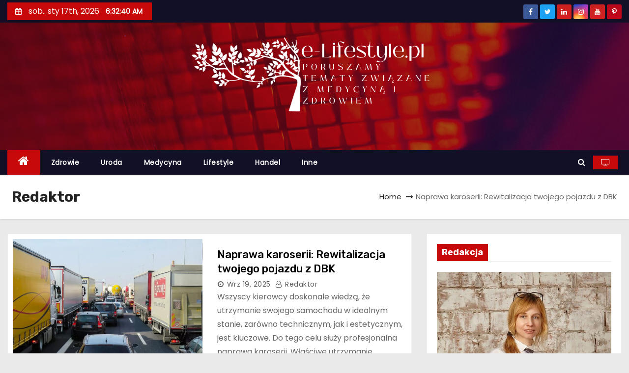

--- FILE ---
content_type: text/html; charset=UTF-8
request_url: https://e-lifestyle.pl/author/admin/page/2/
body_size: 10147
content:
<!DOCTYPE html>
<html lang="pl-PL">
<head>
<meta charset="UTF-8">
<meta name="viewport" content="width=device-width, initial-scale=1">
	<meta name="google-site-verification" content="Z-XlbKg3TyxdEUZfjhrnr-g1SqIrCDQDpQ2iTlQY57g" />
<link rel="profile" href="https://gmpg.org/xfn/11">
<meta name='robots' content='index, follow, max-image-preview:large, max-snippet:-1, max-video-preview:-1' />

	<!-- This site is optimized with the Yoast SEO plugin v18.0 - https://yoast.com/wordpress/plugins/seo/ -->
	<title>Redaktor, Autor w serwisie e-Lifestyle.pl - Strona 2 z 46</title>
	<link rel="canonical" href="https://e-lifestyle.pl/author/admin/page/2/" />
	<link rel="prev" href="https://e-lifestyle.pl/author/admin/" />
	<link rel="next" href="https://e-lifestyle.pl/author/admin/page/3/" />
	<meta property="og:locale" content="pl_PL" />
	<meta property="og:type" content="profile" />
	<meta property="og:title" content="Redaktor, Autor w serwisie e-Lifestyle.pl - Strona 2 z 46" />
	<meta property="og:url" content="https://e-lifestyle.pl/author/admin/" />
	<meta property="og:site_name" content="e-Lifestyle.pl" />
	<meta property="og:image" content="https://secure.gravatar.com/avatar/8bfaa5720220740117cb7587137db982?s=500&#038;d=mm&#038;r=g" />
	<meta name="twitter:card" content="summary_large_image" />
	<script type="application/ld+json" class="yoast-schema-graph">{"@context":"https://schema.org","@graph":[{"@type":"WebSite","@id":"https://e-lifestyle.pl/#website","url":"https://e-lifestyle.pl/","name":"e-Lifestyle.pl","description":"Poruszamy tematy związane z medycyną i zdrowiem","potentialAction":[{"@type":"SearchAction","target":{"@type":"EntryPoint","urlTemplate":"https://e-lifestyle.pl/?s={search_term_string}"},"query-input":"required name=search_term_string"}],"inLanguage":"pl-PL"},{"@type":"ProfilePage","@id":"https://e-lifestyle.pl/author/admin/page/2/#webpage","url":"https://e-lifestyle.pl/author/admin/page/2/","name":"Redaktor, Autor w serwisie e-Lifestyle.pl - Strona 2 z 46","isPartOf":{"@id":"https://e-lifestyle.pl/#website"},"breadcrumb":{"@id":"https://e-lifestyle.pl/author/admin/page/2/#breadcrumb"},"inLanguage":"pl-PL","potentialAction":[{"@type":"ReadAction","target":["https://e-lifestyle.pl/author/admin/page/2/"]}]},{"@type":"BreadcrumbList","@id":"https://e-lifestyle.pl/author/admin/page/2/#breadcrumb","itemListElement":[{"@type":"ListItem","position":1,"name":"Strona główna","item":"https://e-lifestyle.pl/"},{"@type":"ListItem","position":2,"name":"Archiwum dla Redaktor"}]},{"@type":"Person","@id":"https://e-lifestyle.pl/#/schema/person/0cab9f228f3c3dacbd7a2762898e95a9","name":"Redaktor","image":{"@type":"ImageObject","@id":"https://e-lifestyle.pl/#personlogo","inLanguage":"pl-PL","url":"https://secure.gravatar.com/avatar/8bfaa5720220740117cb7587137db982?s=96&d=mm&r=g","contentUrl":"https://secure.gravatar.com/avatar/8bfaa5720220740117cb7587137db982?s=96&d=mm&r=g","caption":"Redaktor"},"sameAs":["http://e-lifestyle.pl"],"mainEntityOfPage":{"@id":"https://e-lifestyle.pl/author/admin/page/2/#webpage"}}]}</script>
	<!-- / Yoast SEO plugin. -->


<link rel='dns-prefetch' href='//fonts.googleapis.com' />
<link rel="alternate" type="application/rss+xml" title="e-Lifestyle.pl &raquo; Kanał z wpisami" href="https://e-lifestyle.pl/feed/" />
<link rel="alternate" type="application/rss+xml" title="e-Lifestyle.pl &raquo; Kanał z komentarzami" href="https://e-lifestyle.pl/comments/feed/" />
<link rel="alternate" type="application/rss+xml" title="e-Lifestyle.pl &raquo; Kanał z wpisami, których autorem jest Redaktor" href="https://e-lifestyle.pl/author/admin/feed/" />
<script type="text/javascript">
window._wpemojiSettings = {"baseUrl":"https:\/\/s.w.org\/images\/core\/emoji\/14.0.0\/72x72\/","ext":".png","svgUrl":"https:\/\/s.w.org\/images\/core\/emoji\/14.0.0\/svg\/","svgExt":".svg","source":{"concatemoji":"https:\/\/e-lifestyle.pl\/wp-includes\/js\/wp-emoji-release.min.js?ver=6.1.9"}};
/*! This file is auto-generated */
!function(e,a,t){var n,r,o,i=a.createElement("canvas"),p=i.getContext&&i.getContext("2d");function s(e,t){var a=String.fromCharCode,e=(p.clearRect(0,0,i.width,i.height),p.fillText(a.apply(this,e),0,0),i.toDataURL());return p.clearRect(0,0,i.width,i.height),p.fillText(a.apply(this,t),0,0),e===i.toDataURL()}function c(e){var t=a.createElement("script");t.src=e,t.defer=t.type="text/javascript",a.getElementsByTagName("head")[0].appendChild(t)}for(o=Array("flag","emoji"),t.supports={everything:!0,everythingExceptFlag:!0},r=0;r<o.length;r++)t.supports[o[r]]=function(e){if(p&&p.fillText)switch(p.textBaseline="top",p.font="600 32px Arial",e){case"flag":return s([127987,65039,8205,9895,65039],[127987,65039,8203,9895,65039])?!1:!s([55356,56826,55356,56819],[55356,56826,8203,55356,56819])&&!s([55356,57332,56128,56423,56128,56418,56128,56421,56128,56430,56128,56423,56128,56447],[55356,57332,8203,56128,56423,8203,56128,56418,8203,56128,56421,8203,56128,56430,8203,56128,56423,8203,56128,56447]);case"emoji":return!s([129777,127995,8205,129778,127999],[129777,127995,8203,129778,127999])}return!1}(o[r]),t.supports.everything=t.supports.everything&&t.supports[o[r]],"flag"!==o[r]&&(t.supports.everythingExceptFlag=t.supports.everythingExceptFlag&&t.supports[o[r]]);t.supports.everythingExceptFlag=t.supports.everythingExceptFlag&&!t.supports.flag,t.DOMReady=!1,t.readyCallback=function(){t.DOMReady=!0},t.supports.everything||(n=function(){t.readyCallback()},a.addEventListener?(a.addEventListener("DOMContentLoaded",n,!1),e.addEventListener("load",n,!1)):(e.attachEvent("onload",n),a.attachEvent("onreadystatechange",function(){"complete"===a.readyState&&t.readyCallback()})),(e=t.source||{}).concatemoji?c(e.concatemoji):e.wpemoji&&e.twemoji&&(c(e.twemoji),c(e.wpemoji)))}(window,document,window._wpemojiSettings);
</script>
<style type="text/css">
img.wp-smiley,
img.emoji {
	display: inline !important;
	border: none !important;
	box-shadow: none !important;
	height: 1em !important;
	width: 1em !important;
	margin: 0 0.07em !important;
	vertical-align: -0.1em !important;
	background: none !important;
	padding: 0 !important;
}
</style>
	<link rel='stylesheet' id='rpt_front_style-css' href='https://e-lifestyle.pl/wp-content/plugins/related-posts-thumbnails/assets/css/front.css?ver=1.9.0' type='text/css' media='all' />
<link rel='stylesheet' id='newses-fonts-css' href='//fonts.googleapis.com/css?family=Rubik%3A400%2C500%2C700%7CPoppins%3A400%26display%3Dswap&#038;subset=latin%2Clatin-ext' type='text/css' media='all' />
<link rel='stylesheet' id='bootstrap-css' href='https://e-lifestyle.pl/wp-content/themes/newses/css/bootstrap.css?ver=6.1.9' type='text/css' media='all' />
<link rel='stylesheet' id='newses-style-css' href='https://e-lifestyle.pl/wp-content/themes/newses/style.css?ver=6.1.9' type='text/css' media='all' />
<link rel='stylesheet' id='newses-default-css' href='https://e-lifestyle.pl/wp-content/themes/newses/css/colors/default.css?ver=6.1.9' type='text/css' media='all' />
<link rel='stylesheet' id='font-awesome-css' href='https://e-lifestyle.pl/wp-content/themes/newses/css/font-awesome.css?ver=6.1.9' type='text/css' media='all' />
<link rel='stylesheet' id='smartmenus-css' href='https://e-lifestyle.pl/wp-content/themes/newses/css/jquery.smartmenus.bootstrap.css?ver=6.1.9' type='text/css' media='all' />
<link rel='stylesheet' id='newses-swiper.min-css' href='https://e-lifestyle.pl/wp-content/themes/newses/css/swiper.min.css?ver=6.1.9' type='text/css' media='all' />
<script type='text/javascript' src='https://e-lifestyle.pl/wp-includes/js/jquery/jquery.min.js?ver=3.6.1' id='jquery-core-js'></script>
<script type='text/javascript' src='https://e-lifestyle.pl/wp-includes/js/jquery/jquery-migrate.min.js?ver=3.3.2' id='jquery-migrate-js'></script>
<script type='text/javascript' src='https://e-lifestyle.pl/wp-content/themes/newses/js/navigation.js?ver=6.1.9' id='newses-navigation-js'></script>
<script type='text/javascript' src='https://e-lifestyle.pl/wp-content/themes/newses/js/bootstrap.js?ver=6.1.9' id='bootstrap-js'></script>
<script type='text/javascript' src='https://e-lifestyle.pl/wp-content/themes/newses/js/jquery.marquee.js?ver=6.1.9' id='newses-marquee-js-js'></script>
<script type='text/javascript' src='https://e-lifestyle.pl/wp-content/themes/newses/js/swiper.min.js?ver=6.1.9' id='newses-swiper.min.js-js'></script>
<script type='text/javascript' src='https://e-lifestyle.pl/wp-content/themes/newses/js/jquery.smartmenus.js?ver=6.1.9' id='smartmenus-js-js'></script>
<script type='text/javascript' src='https://e-lifestyle.pl/wp-content/themes/newses/js/bootstrap-smartmenus.js?ver=6.1.9' id='bootstrap-smartmenus-js-js'></script>
<link rel="https://api.w.org/" href="https://e-lifestyle.pl/wp-json/" /><link rel="alternate" type="application/json" href="https://e-lifestyle.pl/wp-json/wp/v2/users/1" /><link rel="EditURI" type="application/rsd+xml" title="RSD" href="https://e-lifestyle.pl/xmlrpc.php?rsd" />
<link rel="wlwmanifest" type="application/wlwmanifest+xml" href="https://e-lifestyle.pl/wp-includes/wlwmanifest.xml" />
<meta name="generator" content="WordPress 6.1.9" />
			<style>
			#related_posts_thumbnails li{
				border-right: 1px solid #dddddd;
				background-color: #ffffff			}
			#related_posts_thumbnails li:hover{
				background-color: #eeeeee;
			}
			.relpost_content{
				font-size:	12px;
				color: 		#333333;
			}
			.relpost-block-single{
				background-color: #ffffff;
				border-right: 1px solid  #dddddd;
				border-left: 1px solid  #dddddd;
				margin-right: -1px;
			}
			.relpost-block-single:hover{
				background-color: #eeeeee;
			}
		</style>

	        <style type="text/css">
                        .site-title a,
            .site-description {
                position: absolute;
                clip: rect(1px, 1px, 1px, 1px);
                display: none;
            }

            
            


        </style>
        </head>
<body class="archive paged author author-admin author-1 wp-custom-logo paged-2 author-paged-2 wide" >
<div id="page" class="site">
<a class="skip-link screen-reader-text" href="#content">
Skip to content</a>
    <!--wrapper-->
    <div class="wrapper" id="custom-background-css">
        <header class="mg-headwidget">
            <!--==================== TOP BAR ====================-->
            <div class="mg-head-detail d-none d-md-block">
      <div class="container">
        <div class="row align-items-center">
                        <div class="col-md-6 col-xs-12 col-sm-6">
                <ul class="info-left">
                            <li>
                        <i class="fa fa-calendar ml-3"></i>
            sob.. sty 17th, 2026             <span id="time" class="time"></span>
                    </li>                        
                    </ul>
            </div>
                        <div class="col-md-6 col-xs-12">
                <ul class="mg-social info-right">
                    
                                            <li><span class="icon-soci facebook"><a  target="_blank" href="#"><i class="fa fa-facebook"></i></a></span> </li>
                                            <li><span class="icon-soci twitter"><a target="_blank" href="#"><i class="fa fa-twitter"></i></a></span></li>
                                            <li><span class="icon-soci linkedin"><a target="_blank"  href="#"><i class="fa fa-linkedin"></i></a></span></li>
                                            <li><span class="icon-soci instagram"><a target="_blank"  href="#"><i class="fa fa-instagram"></i></a></span></li>
                                            <li><span class="icon-soci youtube"><a target="_blank"  href="#"><i class="fa fa-youtube"></i></a></span></li>
                                            <li><span class="icon-soci pinterest"><a  href="#"><i class="fa fa-pinterest-p"></i></a></span></li>
                                      </ul>
            </div>
                    </div>
    </div>
</div>
            <div class="clearfix"></div>
                        <div class="mg-nav-widget-area-back" style='background-image: url("https://e-lifestyle.pl/wp-content/themes/newses/images/head-back.jpg" );'>
                        <div class="overlay">
              <div class="inner"  style="background-color:rgba(18,16,38,0.4);" >
                <div class="container">
                    <div class="mg-nav-widget-area">
                       
                        <div class="row align-items-center justify-content-center">
                            <div class="col-md-12 text-center mx-auto">       
                                                            <a href="https://e-lifestyle.pl/" class="navbar-brand" rel="home"><img width="500" height="178" src="https://e-lifestyle.pl/wp-content/uploads/2023/11/cropped-e-Lifestyle.pl_2.png" class="custom-logo" alt="e-Lifestyle.pl" decoding="async" srcset="https://e-lifestyle.pl/wp-content/uploads/2023/11/cropped-e-Lifestyle.pl_2.png 500w, https://e-lifestyle.pl/wp-content/uploads/2023/11/cropped-e-Lifestyle.pl_2-300x107.png 300w" sizes="(max-width: 500px) 100vw, 500px" /></a>                            </div>
                                       <div class="col-md-8 text-center-xs">
                                    <!--== Top Tags ==-->
                  <div class="mg-tpt-tag-area">
                                 
                  </div>
            <!-- Trending line END -->
                  
                </div>
            
                        </div>
                    </div>
                </div>
                </div>
              </div>
          </div>
            <div class="mg-menu-full">
                <nav class="navbar navbar-expand-lg navbar-wp">
                    <div class="container">
                        <!-- Right nav -->
                    <div class="m-header align-items-center">
                        <a class="mobilehomebtn" href="https://e-lifestyle.pl"><span class="fa fa-home"></span></a>
                        <!-- navbar-toggle -->
                        <button class="navbar-toggler collapsed ml-auto" type="button" data-toggle="collapse" data-target="#navbar-wp" aria-controls="navbarSupportedContent" aria-expanded="false" aria-label="Toggle navigation">
                          <!-- <span class="my-1 mx-2 close"></span>
                          <span class="navbar-toggler-icon"></span> -->
                          <div class="burger">
                            <span class="burger-line"></span>
                            <span class="burger-line"></span>
                            <span class="burger-line"></span>
                          </div>
                        </button>
                        <!-- /navbar-toggle -->
                                                <div class="dropdown show mg-search-box">
                      <a class="dropdown-toggle msearch ml-auto" href="#" role="button" id="dropdownMenuLink" data-toggle="dropdown" aria-haspopup="true" aria-expanded="false">
                       <i class="fa fa-search"></i>
                      </a>
                      <div class="dropdown-menu searchinner" aria-labelledby="dropdownMenuLink">
                        <form role="search" method="get" id="searchform" action="https://e-lifestyle.pl/">
  <div class="input-group">
    <input type="search" class="form-control" placeholder="Search" value="" name="s" />
    <span class="input-group-btn btn-default">
    <button type="submit" class="btn"> <i class="fa fa-search"></i> </button>
    </span> </div>
</form>                      </div>
                    </div>
                                                <a  target="_blank" href="#" class="btn-theme px-3 mr-2">
                            <i class="fa fa-television"></i></a>
                                            </div>
                    <!-- /Right nav -->
                    <!-- Navigation -->
                    <div class="collapse navbar-collapse" id="navbar-wp">
                        
                            <ul id="menu-x" class="nav navbar-nav mr-auto"><li class="active home"><a class="nav-link homebtn" title="Home" href="https://e-lifestyle.pl"><span class='fa fa-home'></span></a></li><li id="menu-item-14" class="menu-item menu-item-type-taxonomy menu-item-object-category menu-item-14"><a class="nav-link" title="Zdrowie" href="https://e-lifestyle.pl/zdrowie/">Zdrowie</a></li>
<li id="menu-item-13" class="menu-item menu-item-type-taxonomy menu-item-object-category menu-item-13"><a class="nav-link" title="Uroda" href="https://e-lifestyle.pl/uroda/">Uroda</a></li>
<li id="menu-item-12" class="menu-item menu-item-type-taxonomy menu-item-object-category menu-item-12"><a class="nav-link" title="Medycyna" href="https://e-lifestyle.pl/medycyna/">Medycyna</a></li>
<li id="menu-item-11" class="menu-item menu-item-type-taxonomy menu-item-object-category menu-item-11"><a class="nav-link" title="Lifestyle" href="https://e-lifestyle.pl/lifestyle/">Lifestyle</a></li>
<li id="menu-item-9" class="menu-item menu-item-type-taxonomy menu-item-object-category menu-item-9"><a class="nav-link" title="Handel" href="https://e-lifestyle.pl/handel/">Handel</a></li>
<li id="menu-item-10" class="menu-item menu-item-type-taxonomy menu-item-object-category menu-item-10"><a class="nav-link" title="Inne" href="https://e-lifestyle.pl/inne/">Inne</a></li>
</ul>                    </div>   
                    <!--/ Navigation -->
                    <!-- Right nav -->
                    <div class="desk-header pl-3 ml-auto my-2 my-lg-0 position-relative align-items-center">
                        <!-- /navbar-toggle -->
                                                <div class="dropdown show mg-search-box">
                      <a class="dropdown-toggle msearch ml-auto" href="#" role="button" id="dropdownMenuLink" data-toggle="dropdown" aria-haspopup="true" aria-expanded="false">
                       <i class="fa fa-search"></i>
                      </a>
                      <div class="dropdown-menu searchinner" aria-labelledby="dropdownMenuLink">
                        <form role="search" method="get" id="searchform" action="https://e-lifestyle.pl/">
  <div class="input-group">
    <input type="search" class="form-control" placeholder="Search" value="" name="s" />
    <span class="input-group-btn btn-default">
    <button type="submit" class="btn"> <i class="fa fa-search"></i> </button>
    </span> </div>
</form>                      </div>
                    </div>
                                                <a  target="_blank" href="#" class="btn-theme px-3 ml-3 mr-2">
                            <i class="fa fa-television"></i></a>
                                            </div>
                    <!-- /Right nav --> 
                  </div>
                </nav>
            </div>
        </header>
        <div class="clearfix"></div>
        <!--== /Top Tags ==-->
                        <!--== Home Slider ==-->
                <!--==/ Home Slider ==-->
        <!--==================== Newses breadcrumb section ====================-->
<div class="clearfix"></div>
 <div class="mg-breadcrumb-section">
    <!--overlay--> 
    <div class="overlay">
      <!--container--> 
      <div class="container">
        <!--row--> 
        <div class="row align-items-center justify-content-between px-4">
          <!--col-md-12--> 
            <!--mg-breadcrumb-title-->
          <div class="mg-breadcrumb-title">
            <h1>Redaktor</h1>          </div>
            <!--/mg-breadcrumb-title--> 
            <!--mg-page-breadcrumb--> 
            <ul class="mg-page-breadcrumb">
              <li><a href="https://e-lifestyle.pl">Home</a></li>
              <li class="active">Naprawa karoserii: Rewitalizacja twojego pojazdu z DBK</li>
            </ul>
            <!--/mg-page-breadcrumb-->
        </div>
        <!--/row--> 
      </div>
      <!--/container--> 
    </div>
    <!--/overlay--> 
  </div>
<div class="clearfix"></div>

<div id="content" class="container">
 <!--container-->
    <!--row-->
    <div class="row">
        <!--col-md-8-->
                <div class="col-md-8">
            <div id="post-1587" class="post-1587 post type-post status-publish format-standard has-post-thumbnail hentry">
                            <!-- mg-posts-sec mg-posts-modul-6 -->
                            <div class="mg-posts-sec mg-posts-modul-6  wd-back">
                                <!-- mg-posts-sec-inner -->
                                <div class="mg-posts-sec-inner row">
                                                                        <div class="d-md-flex mg-posts-sec-post mb-4 w-100">
                                        <div class="col-12 col-md-6">
                                                                                       <div class="mg-blog-thumb back-img md" style="background-image: url('https://e-lifestyle.pl/wp-content/uploads/2025/09/naprawa-karoserii-rewitalizacja-twojego-pojazdu-z-dbk-img.webp');">
                                                <span class="post-form"><i class="fa fa-camera"></i></span>                                            </div> 
                                        </div>
                                        <div class="mg-sec-top-post col">
                                             <div class="mg-blog-category">
                                                                                                </div>
                                             <h4 class="title"><a href="https://e-lifestyle.pl/naprawa-karoserii-rewitalizacja-twojego-pojazdu-z-dbk/">Naprawa karoserii: Rewitalizacja twojego pojazdu z DBK</a></h4>
                                                <div class="mg-blog-meta">
        <span class="mg-blog-date"><i class="fa fa-clock-o"></i>
         <a href="https://e-lifestyle.pl/2025/09/">
         wrz 19, 2025</a></span>
         <a class="auth" href="https://e-lifestyle.pl/author/admin/"><i class="fa fa-user-o"></i> 
        Redaktor</a>
            </div>
                                                <div class="mg-content overflow-hidden">
                                                <p>Wszyscy kierowcy doskonale wiedzą, że utrzymanie swojego samochodu w idealnym stanie, zarówno technicznym, jak i estetycznym, jest kluczowe. Do tego celu służy profesjonalna naprawa karoserii. Właściwe utrzymanie karoserii pojazdu zapewnia&hellip;</p>
                                            </div>
                                        </div>
                                    </div>
                                                                         <div class="d-md-flex mg-posts-sec-post mb-4 w-100">
                                        <div class="col-12 col-md-6">
                                                                                       <div class="mg-blog-thumb back-img md" style="background-image: url('https://e-lifestyle.pl/wp-content/uploads/2025/08/jakie-trendy-wnetrzarskie-kroluja-w-2025-roku-img.jpg');">
                                                <span class="post-form"><i class="fa fa-camera"></i></span>                                            </div> 
                                        </div>
                                        <div class="mg-sec-top-post col">
                                             <div class="mg-blog-category">
                                                <a class="newses-categories category-color-1" href="https://e-lifestyle.pl/zdrowie/"> 
                                 Zdrowie
                             </a>                                                </div>
                                             <h4 class="title"><a href="https://e-lifestyle.pl/jakie-trendy-wnetrzarskie-kroluja-w-2025-roku/">Jakie trendy wnętrzarskie królują w 2025 roku?</a></h4>
                                                <div class="mg-blog-meta">
        <span class="mg-blog-date"><i class="fa fa-clock-o"></i>
         <a href="https://e-lifestyle.pl/2025/08/">
         sie 11, 2025</a></span>
         <a class="auth" href="https://e-lifestyle.pl/author/admin/"><i class="fa fa-user-o"></i> 
        Redaktor</a>
            </div>
                                                <div class="mg-content overflow-hidden">
                                                <p>Wprowadzenie do trendów wnętrzarskich 2025 Rok 2025 przynosi ze sobą wiele ciekawych zmian i świeżych pomysłów w aranżacji wnętrz. Trendy wnętrzarskie tego roku odzwierciedlają nie tylko estetyczne preferencje, ale także&hellip;</p>
                                            </div>
                                        </div>
                                    </div>
                                                                         <div class="d-md-flex mg-posts-sec-post mb-4 w-100">
                                        <div class="col-12 col-md-6">
                                                                                       <div class="mg-blog-thumb back-img md" style="background-image: url('https://e-lifestyle.pl/wp-content/uploads/2025/08/fizjoterapia-i-logopedia-–-kiedy-warto-polaczyc-oba-podejscia-u-dziecka-img.webp');">
                                                <span class="post-form"><i class="fa fa-camera"></i></span>                                            </div> 
                                        </div>
                                        <div class="mg-sec-top-post col">
                                             <div class="mg-blog-category">
                                                <a class="newses-categories category-color-1" href="https://e-lifestyle.pl/zdrowie/"> 
                                 Zdrowie
                             </a>                                                </div>
                                             <h4 class="title"><a href="https://e-lifestyle.pl/fizjoterapia-i-logopedia-kiedy-warto-polaczyc-oba-podejscia-u-dziecka/">Fizjoterapia i logopedia – kiedy warto połączyć oba podejścia u dziecka?</a></h4>
                                                <div class="mg-blog-meta">
        <span class="mg-blog-date"><i class="fa fa-clock-o"></i>
         <a href="https://e-lifestyle.pl/2025/07/">
         lip 28, 2025</a></span>
         <a class="auth" href="https://e-lifestyle.pl/author/admin/"><i class="fa fa-user-o"></i> 
        Redaktor</a>
            </div>
                                                <div class="mg-content overflow-hidden">
                                                <p>Rozw&oacute;j dziecka to złożony proces, kt&oacute;ry wymaga zrozumienia i odpowiedniego wsparcia. Terapia dzieci składa się z wielu element&oacute;w, a interdyscyplinarne podejście może być kluczem do sukcesu. Zar&oacute;wno fizjoterapia, jak i&hellip;</p>
                                            </div>
                                        </div>
                                    </div>
                                                                         <div class="d-md-flex mg-posts-sec-post mb-4 w-100">
                                        <div class="col-12 col-md-6">
                                                                                       <div class="mg-blog-thumb back-img md" style="background-image: url('https://e-lifestyle.pl/wp-content/uploads/2025/07/balustrady-caloszklane-–-bezpieczenstwo-bez-kompromisu-ze-stylem-img.webp');">
                                                <span class="post-form"><i class="fa fa-camera"></i></span>                                            </div> 
                                        </div>
                                        <div class="mg-sec-top-post col">
                                             <div class="mg-blog-category">
                                                                                                </div>
                                             <h4 class="title"><a href="https://e-lifestyle.pl/balustrady-caloszklane-bezpieczenstwo-bez-kompromisu-ze-stylem/">Balustrady całoszklane – bezpieczeństwo bez kompromisu ze stylem</a></h4>
                                                <div class="mg-blog-meta">
        <span class="mg-blog-date"><i class="fa fa-clock-o"></i>
         <a href="https://e-lifestyle.pl/2025/07/">
         lip 20, 2025</a></span>
         <a class="auth" href="https://e-lifestyle.pl/author/admin/"><i class="fa fa-user-o"></i> 
        Redaktor</a>
            </div>
                                                <div class="mg-content overflow-hidden">
                                                <p>Dlaczego balustrady całoszklane łączą bezpieczeństwo z estetyką? Balustrady całoszklane stanowią doskonałe połączenie nowoczesnego designu z wysokim poziomem bezpieczeństwa. Dzięki zastosowaniu specjalnych rodzajów szkła, takich jak szkło hartowane czy laminowane, konstrukcje&hellip;</p>
                                            </div>
                                        </div>
                                    </div>
                                                                         <div class="d-md-flex mg-posts-sec-post mb-4 w-100">
                                        <div class="col-12 col-md-6">
                                                                                       <div class="mg-blog-thumb back-img md" style="background-image: url('https://e-lifestyle.pl/wp-content/uploads/2025/07/rustykalne-inspiracje-w-nowoczesnym-wnetrzu-–-pomysly-z-kolekcja-naturale-img.jpeg');">
                                                <span class="post-form"><i class="fa fa-camera"></i></span>                                            </div> 
                                        </div>
                                        <div class="mg-sec-top-post col">
                                             <div class="mg-blog-category">
                                                <a class="newses-categories category-color-1" href="https://e-lifestyle.pl/zdrowie/"> 
                                 Zdrowie
                             </a>                                                </div>
                                             <h4 class="title"><a href="https://e-lifestyle.pl/rustykalne-inspiracje-w-nowoczesnym-wnetrzu-pomysly-z-kolekcja-naturale/">Rustykalne inspiracje w nowoczesnym wnętrzu – pomysły z kolekcją naturale</a></h4>
                                                <div class="mg-blog-meta">
        <span class="mg-blog-date"><i class="fa fa-clock-o"></i>
         <a href="https://e-lifestyle.pl/2025/07/">
         lip 11, 2025</a></span>
         <a class="auth" href="https://e-lifestyle.pl/author/admin/"><i class="fa fa-user-o"></i> 
        Redaktor</a>
            </div>
                                                <div class="mg-content overflow-hidden">
                                                <p>Rustykalny styl we wnętrzach od lat cieszy się niesłabnącą popularnością. Jego ponadczasowa estetyka, bazująca na naturalnych materiałach i ciepłych, przytulnych akcentach, idealnie komponuje się z coraz bardziej surowymi i minimalistycznymi&hellip;</p>
                                            </div>
                                        </div>
                                    </div>
                                                                         <div class="d-md-flex mg-posts-sec-post mb-4 w-100">
                                        <div class="col-12 col-md-6">
                                                                                       <div class="mg-blog-thumb back-img md" style="background-image: url('https://e-lifestyle.pl/wp-content/uploads/2025/07/czy-operacja-to-jedyne-rozwiazanie-przy-amd-sprawdz-dostepne-metody-leczenia-w-poznaniu-img.jpg');">
                                                <span class="post-form"><i class="fa fa-camera"></i></span>                                            </div> 
                                        </div>
                                        <div class="mg-sec-top-post col">
                                             <div class="mg-blog-category">
                                                <a class="newses-categories category-color-1" href="https://e-lifestyle.pl/zdrowie/"> 
                                 Zdrowie
                             </a>                                                </div>
                                             <h4 class="title"><a href="https://e-lifestyle.pl/czy-operacja-to-jedyne-rozwiazanie-przy-amd-sprawdz-dostepne-metody-leczenia-w-poznaniu/">Czy operacja to jedyne rozwiązanie przy amd? sprawdź dostępne metody leczenia w poznaniu</a></h4>
                                                <div class="mg-blog-meta">
        <span class="mg-blog-date"><i class="fa fa-clock-o"></i>
         <a href="https://e-lifestyle.pl/2025/07/">
         lip 8, 2025</a></span>
         <a class="auth" href="https://e-lifestyle.pl/author/admin/"><i class="fa fa-user-o"></i> 
        Redaktor</a>
            </div>
                                                <div class="mg-content overflow-hidden">
                                                <p>Operacja a inne możliwości leczenia amd – czy to jedyne wyjście? Operacja nie jest jedynym rozwiązaniem w leczeniu zwyrodnienia plamki żółtej (AMD). Choć w niektórych przypadkach chirurgia może okazać się&hellip;</p>
                                            </div>
                                        </div>
                                    </div>
                                                                         <div class="d-md-flex mg-posts-sec-post mb-4 w-100">
                                        <div class="col-12 col-md-6">
                                                                                       <div class="mg-blog-thumb back-img md" style="background-image: url('https://e-lifestyle.pl/wp-content/uploads/2025/07/projekty-domow-do-80m2-–-funkcjonalnosc-w-kompaktowym-wydaniu-img.webp');">
                                                <span class="post-form"><i class="fa fa-camera"></i></span>                                            </div> 
                                        </div>
                                        <div class="mg-sec-top-post col">
                                             <div class="mg-blog-category">
                                                                                                </div>
                                             <h4 class="title"><a href="https://e-lifestyle.pl/projekty-domow-do-80m2-funkcjonalnosc-w-kompaktowym-wydaniu/">Projekty domów do 80m2 – funkcjonalność w kompaktowym wydaniu</a></h4>
                                                <div class="mg-blog-meta">
        <span class="mg-blog-date"><i class="fa fa-clock-o"></i>
         <a href="https://e-lifestyle.pl/2025/07/">
         lip 4, 2025</a></span>
         <a class="auth" href="https://e-lifestyle.pl/author/admin/"><i class="fa fa-user-o"></i> 
        Redaktor</a>
            </div>
                                                <div class="mg-content overflow-hidden">
                                                <p>Współczesne budownictwo jednorodzinne coraz częściej zmierza w stronę rozwiązań kompaktowych i energooszczędnych. W odpowiedzi na rosnące koszty działek budowlanych, materiałów oraz samego wykonawstwa, inwestorzy szukają przemyślanych koncepcji, które pozwolą zmieścić&hellip;</p>
                                            </div>
                                        </div>
                                    </div>
                                                                         <div class="d-md-flex mg-posts-sec-post mb-4 w-100">
                                        <div class="col-12 col-md-6">
                                                                                       <div class="mg-blog-thumb back-img md" style="background-image: url('https://e-lifestyle.pl/wp-content/uploads/2025/06/dieta-przy-insulinoopornosci-–-wskazowki-od-dietetyka-z-poznania-img.webp');">
                                                <span class="post-form"><i class="fa fa-camera"></i></span>                                            </div> 
                                        </div>
                                        <div class="mg-sec-top-post col">
                                             <div class="mg-blog-category">
                                                <a class="newses-categories category-color-1" href="https://e-lifestyle.pl/zdrowie/"> 
                                 Zdrowie
                             </a>                                                </div>
                                             <h4 class="title"><a href="https://e-lifestyle.pl/dieta-przy-insulinoopornosci-wskazowki-od-dietetyka-z-poznania/">Dieta przy insulinooporności – wskazówki od dietetyka z Poznania</a></h4>
                                                <div class="mg-blog-meta">
        <span class="mg-blog-date"><i class="fa fa-clock-o"></i>
         <a href="https://e-lifestyle.pl/2025/06/">
         cze 27, 2025</a></span>
         <a class="auth" href="https://e-lifestyle.pl/author/admin/"><i class="fa fa-user-o"></i> 
        Redaktor</a>
            </div>
                                                <div class="mg-content overflow-hidden">
                                                <p>Co to jest insulinooporność i jak dieta wpływa na jej leczenie? &nbsp; Insulinooporność to stan, w którym komórki organizmu przestają prawidłowo reagować na insulinę, co prowadzi do zaburzeń metabolizmu glukozy.&hellip;</p>
                                            </div>
                                        </div>
                                    </div>
                                                                         <div class="d-md-flex mg-posts-sec-post mb-4 w-100">
                                        <div class="col-12 col-md-6">
                                                                                       <div class="mg-blog-thumb back-img md" style="background-image: url('https://e-lifestyle.pl/wp-content/uploads/2025/06/dj-dominik-szymoniak-–-poznaj-historie-pasji-do-muzyki-i-zabawy-weselnej-img.webp');">
                                                <span class="post-form"><i class="fa fa-camera"></i></span>                                            </div> 
                                        </div>
                                        <div class="mg-sec-top-post col">
                                             <div class="mg-blog-category">
                                                <a class="newses-categories category-color-1" href="https://e-lifestyle.pl/zdrowie/"> 
                                 Zdrowie
                             </a>                                                </div>
                                             <h4 class="title"><a href="https://e-lifestyle.pl/dj-dominik-szymoniak-poznaj-historie-pasji-do-muzyki-i-zabawy-weselnej/">Dj dominik szymoniak – poznaj historię pasji do muzyki i zabawy weselnej</a></h4>
                                                <div class="mg-blog-meta">
        <span class="mg-blog-date"><i class="fa fa-clock-o"></i>
         <a href="https://e-lifestyle.pl/2025/06/">
         cze 12, 2025</a></span>
         <a class="auth" href="https://e-lifestyle.pl/author/admin/"><i class="fa fa-user-o"></i> 
        Redaktor</a>
            </div>
                                                <div class="mg-content overflow-hidden">
                                                <p>Kim jest dj dominik szymoniak? DJ Dominik Szymoniak to doświadczony i charyzmatyczny wodzirej, którego pasja do muzyki oraz talent do prowadzenia imprez sprawiły, że stał się jednym z najbardziej rozpoznawalnych&hellip;</p>
                                            </div>
                                        </div>
                                    </div>
                                                                         <div class="d-md-flex mg-posts-sec-post mb-4 w-100">
                                        <div class="col-12 col-md-6">
                                                                                       <div class="mg-blog-thumb back-img md" style="background-image: url('https://e-lifestyle.pl/wp-content/uploads/2025/06/zdrowie-uszu-nosa-i-gardla-przewodnik-dla-mieszkancow-warszawy-img.webp');">
                                                <span class="post-form"><i class="fa fa-camera"></i></span>                                            </div> 
                                        </div>
                                        <div class="mg-sec-top-post col">
                                             <div class="mg-blog-category">
                                                <a class="newses-categories category-color-1" href="https://e-lifestyle.pl/zdrowie/"> 
                                 Zdrowie
                             </a>                                                </div>
                                             <h4 class="title"><a href="https://e-lifestyle.pl/zdrowie-uszu-nosa-i-gardla-przewodnik-dla-mieszkancow-warszawy/">Zdrowie Uszu, Nosa i Gardła: Przewodnik dla Mieszkańców Warszawy</a></h4>
                                                <div class="mg-blog-meta">
        <span class="mg-blog-date"><i class="fa fa-clock-o"></i>
         <a href="https://e-lifestyle.pl/2025/05/">
         maj 28, 2025</a></span>
         <a class="auth" href="https://e-lifestyle.pl/author/admin/"><i class="fa fa-user-o"></i> 
        Redaktor</a>
            </div>
                                                <div class="mg-content overflow-hidden">
                                                <p>Warszawa pulsuje życiem, energią, możliwościami i&hellip; niestety, także wyzwaniami. Codzienna gonitwa i miejskie środowisko nie mają dobrego wpływu na zdrowie laryngologiczne. Niewidzialni Wrogowie: Jak Smog i Zanieczyszczenia Życie w sercu&hellip;</p>
                                            </div>
                                        </div>
                                    </div>
                                                                         <div class="col-md-12 text-center d-flex justify-content-center">
                                        
	<nav class="navigation pagination" aria-label="Wpisy">
		<h2 class="screen-reader-text">Nawigacja po wpisach</h2>
		<div class="nav-links"><a class="prev page-numbers" href="https://e-lifestyle.pl/author/admin/"><i class="fa fa-angle-left"></i></a>
<a class="page-numbers" href="https://e-lifestyle.pl/author/admin/">1</a>
<span aria-current="page" class="page-numbers current">2</span>
<a class="page-numbers" href="https://e-lifestyle.pl/author/admin/page/3/">3</a>
<span class="page-numbers dots">&hellip;</span>
<a class="page-numbers" href="https://e-lifestyle.pl/author/admin/page/46/">46</a>
<a class="next page-numbers" href="https://e-lifestyle.pl/author/admin/page/3/"><i class="fa fa-angle-right"></i></a></div>
	</nav> 
                                    </div>
                                </div>
                                <!-- // mg-posts-sec-inner -->
                            </div>
                            <!-- // mg-posts-sec block_6 -->

                            <!--col-md-12-->
</div>        </div>
                
        <!--/col-md-8-->
                <!--col-md-4-->
        <aside class="col-md-4">
            
	<div id="sidebar-right" class="mg-sidebar">
		<div id="media_image-2" class="mg-widget widget_media_image"><div class="mg-wid-title"><h6><span class="bg">Redakcja</span></h6></div><img width="448" height="640" src="https://e-lifestyle.pl/wp-content/uploads/2020/10/redaktorka.jpg" class="image wp-image-83  attachment-full size-full" alt="" decoding="async" loading="lazy" style="max-width: 100%; height: auto;" srcset="https://e-lifestyle.pl/wp-content/uploads/2020/10/redaktorka.jpg 448w, https://e-lifestyle.pl/wp-content/uploads/2020/10/redaktorka-210x300.jpg 210w" sizes="(max-width: 448px) 100vw, 448px" /></div><div id="search-2" class="mg-widget widget_search"><form role="search" method="get" id="searchform" action="https://e-lifestyle.pl/">
  <div class="input-group">
    <input type="search" class="form-control" placeholder="Search" value="" name="s" />
    <span class="input-group-btn btn-default">
    <button type="submit" class="btn"> <i class="fa fa-search"></i> </button>
    </span> </div>
</form></div>
		<div id="recent-posts-2" class="mg-widget widget_recent_entries">
		<div class="mg-wid-title"><h6><span class="bg">Ostatnie wpisy</span></h6></div>
		<ul>
											<li>
					<a href="https://e-lifestyle.pl/produkcja-kontraktowa-suplementow-diety-od-pomyslu-do-gotowego-produktu-na-polce/">Produkcja kontraktowa suplementów diety – od pomysłu do gotowego produktu na półce</a>
									</li>
											<li>
					<a href="https://e-lifestyle.pl/przypinki-na-zamowienie-kreatywny-sposob-na-promocje-marki-i-wydarzen/">Przypinki na zamówienie – kreatywny sposób na promocję marki i wydarzeń</a>
									</li>
											<li>
					<a href="https://e-lifestyle.pl/jak-rozjasnic-usmiech-bezpiecznie-metody-wybielania-zebow-ktore-warto-znac/">Jak rozjaśnić uśmiech bezpiecznie? Metody wybielania zębów, które warto znać</a>
									</li>
											<li>
					<a href="https://e-lifestyle.pl/jak-tworzyc-skuteczne-kampanie-email/">Jak tworzyć skuteczne kampanie email</a>
									</li>
											<li>
					<a href="https://e-lifestyle.pl/zakopaneapartamenty-net-twoja-baza-noclegowa-w-sercu-tatr/">Zakopaneapartamenty.net – twoja baza noclegowa w sercu tatr</a>
									</li>
					</ul>

		</div>	</div>
        </aside>
        <!--/col-md-4-->
            </div>
    <!--/row-->
</div>
  <div class="container mg-posts-sec-inner mg-padding">
        <div class="missed-inner wd-back">
        <div class="small-list-post row">
                        <div class="col-md-12">
                <div class="mg-sec-title st3">
                    <!-- mg-sec-title -->
                    <h4><span class="bg">Przegapiłeś</span></h4>
                </div>
            </div>
                            <!--col-md-3-->
                <div class="col-lg-3 col-sm-6 pulse animated">
                <div class="mg-blog-post-box sm mb-lg-0">
                                      <div class="mg-blog-thumb md back-img" style="background-image: url('https://e-lifestyle.pl/wp-content/uploads/2026/01/produkcja-kontraktowa-suplementow-diety-–-od-pomyslu-do-gotowego-produktu-na-polce-img.jpg');">
                      <a href="https://e-lifestyle.pl/produkcja-kontraktowa-suplementow-diety-od-pomyslu-do-gotowego-produktu-na-polce/" class="link-div"></a>
                    <div class="mg-blog-category">
                                            </div>
                      <span class="post-form"><i class="fa fa-camera"></i></span>                </div>
                    <article class="small px-0 mt-2">
                      <h4 class="title"> <a href="https://e-lifestyle.pl/produkcja-kontraktowa-suplementow-diety-od-pomyslu-do-gotowego-produktu-na-polce/" title="Permalink to: Produkcja kontraktowa suplementów diety – od pomysłu do gotowego produktu na półce"> Produkcja kontraktowa suplementów diety – od pomysłu do gotowego produktu na półce</a> </h4>
                          <div class="mg-blog-meta">
        <span class="mg-blog-date"><i class="fa fa-clock-o"></i>
         <a href="https://e-lifestyle.pl/2026/01/">
         sty 12, 2026</a></span>
         <a class="auth" href="https://e-lifestyle.pl/author/admin/"><i class="fa fa-user-o"></i> 
        Redaktor</a>
            </div>
                        </article>
                </div>
            </div>
            <!--/col-md-3-->
                         <!--col-md-3-->
                <div class="col-lg-3 col-sm-6 pulse animated">
                <div class="mg-blog-post-box sm mb-lg-0">
                                      <div class="mg-blog-thumb md back-img" style="background-image: url('https://e-lifestyle.pl/wp-content/uploads/2025/12/przypinki-na-zamowienie-–-kreatywny-sposob-na-promocje-marki-i-wydarzen-img.webp');">
                      <a href="https://e-lifestyle.pl/przypinki-na-zamowienie-kreatywny-sposob-na-promocje-marki-i-wydarzen/" class="link-div"></a>
                    <div class="mg-blog-category">
                                            </div>
                      <span class="post-form"><i class="fa fa-camera"></i></span>                </div>
                    <article class="small px-0 mt-2">
                      <h4 class="title"> <a href="https://e-lifestyle.pl/przypinki-na-zamowienie-kreatywny-sposob-na-promocje-marki-i-wydarzen/" title="Permalink to: Przypinki na zamówienie – kreatywny sposób na promocję marki i wydarzeń"> Przypinki na zamówienie – kreatywny sposób na promocję marki i wydarzeń</a> </h4>
                          <div class="mg-blog-meta">
        <span class="mg-blog-date"><i class="fa fa-clock-o"></i>
         <a href="https://e-lifestyle.pl/2025/12/">
         gru 22, 2025</a></span>
         <a class="auth" href="https://e-lifestyle.pl/author/admin/"><i class="fa fa-user-o"></i> 
        Redaktor</a>
            </div>
                        </article>
                </div>
            </div>
            <!--/col-md-3-->
                         <!--col-md-3-->
                <div class="col-lg-3 col-sm-6 pulse animated">
                <div class="mg-blog-post-box sm mb-lg-0">
                                      <div class="mg-blog-thumb md back-img" style="background-image: url('https://e-lifestyle.pl/wp-content/uploads/2025/12/wybielanie-zebow-sposoby.webp');">
                      <a href="https://e-lifestyle.pl/jak-rozjasnic-usmiech-bezpiecznie-metody-wybielania-zebow-ktore-warto-znac/" class="link-div"></a>
                    <div class="mg-blog-category">
                      <a class="newses-categories category-color-1" href="https://e-lifestyle.pl/inne/"> 
                                 Inne
                             </a><a class="newses-categories category-color-1" href="https://e-lifestyle.pl/uroda/"> 
                                 Uroda
                             </a><a class="newses-categories category-color-1" href="https://e-lifestyle.pl/zdrowie/"> 
                                 Zdrowie
                             </a>                      </div>
                      <span class="post-form"><i class="fa fa-camera"></i></span>                </div>
                    <article class="small px-0 mt-2">
                      <h4 class="title"> <a href="https://e-lifestyle.pl/jak-rozjasnic-usmiech-bezpiecznie-metody-wybielania-zebow-ktore-warto-znac/" title="Permalink to: Jak rozjaśnić uśmiech bezpiecznie? Metody wybielania zębów, które warto znać"> Jak rozjaśnić uśmiech bezpiecznie? Metody wybielania zębów, które warto znać</a> </h4>
                          <div class="mg-blog-meta">
        <span class="mg-blog-date"><i class="fa fa-clock-o"></i>
         <a href="https://e-lifestyle.pl/2025/12/">
         gru 8, 2025</a></span>
         <a class="auth" href="https://e-lifestyle.pl/author/admin/"><i class="fa fa-user-o"></i> 
        Redaktor</a>
            </div>
                        </article>
                </div>
            </div>
            <!--/col-md-3-->
                         <!--col-md-3-->
                <div class="col-lg-3 col-sm-6 pulse animated">
                <div class="mg-blog-post-box sm mb-lg-0">
                                      <div class="mg-blog-thumb md back-img" style="background-image: url('https://e-lifestyle.pl/wp-content/uploads/2025/11/jak-tworzyc-skuteczne-kampanie-email-img.jpg');">
                      <a href="https://e-lifestyle.pl/jak-tworzyc-skuteczne-kampanie-email/" class="link-div"></a>
                    <div class="mg-blog-category">
                                            </div>
                      <span class="post-form"><i class="fa fa-camera"></i></span>                </div>
                    <article class="small px-0 mt-2">
                      <h4 class="title"> <a href="https://e-lifestyle.pl/jak-tworzyc-skuteczne-kampanie-email/" title="Permalink to: Jak tworzyć skuteczne kampanie email"> Jak tworzyć skuteczne kampanie email</a> </h4>
                          <div class="mg-blog-meta">
        <span class="mg-blog-date"><i class="fa fa-clock-o"></i>
         <a href="https://e-lifestyle.pl/2025/11/">
         lis 10, 2025</a></span>
         <a class="auth" href="https://e-lifestyle.pl/author/admin/"><i class="fa fa-user-o"></i> 
        Redaktor</a>
            </div>
                        </article>
                </div>
            </div>
            <!--/col-md-3-->
                     

                </div>
            </div>
        </div>
<!--==================== FOOTER AREA ====================-->
        <footer> 
            <div class="overlay" style="background-color: ;">
                <!--Start mg-footer-widget-area-->
                                 <!--End mg-footer-widget-area-->
                <!--Start mg-footer-widget-area-->
                <div class="mg-footer-bottom-area">
                    <div class="container">
                                                <div class="row align-items-center">
                            <!--col-md-4-->
                            <div class="col-md-6">
                              <a href="https://e-lifestyle.pl/" class="navbar-brand" rel="home"><img width="500" height="178" src="https://e-lifestyle.pl/wp-content/uploads/2023/11/cropped-e-Lifestyle.pl_2.png" class="custom-logo" alt="e-Lifestyle.pl" decoding="async" srcset="https://e-lifestyle.pl/wp-content/uploads/2023/11/cropped-e-Lifestyle.pl_2.png 500w, https://e-lifestyle.pl/wp-content/uploads/2023/11/cropped-e-Lifestyle.pl_2-300x107.png 300w" sizes="(max-width: 500px) 100vw, 500px" /></a>                            </div>

                             
                            <div class="col-md-6 text-right text-xs">
                                
                            <ul class="mg-social">
                                                                 </ul>


                            </div>
                            <!--/col-md-4-->  
                             
                        </div>
                        <!--/row-->
                    </div>
                    <!--/container-->
                </div>
                <!--End mg-footer-widget-area-->

                <div class="mg-footer-copyright">
                    <div class="container">
                        <div class="row">
                                                                <div class="col-md-6 text-xs">
                                                                <p>
                                <a href="https://wordpress.org/">
								Proudly powered by WordPress								</a>
								<span class="sep"> | </span>
								Theme: Newses by <a href="https://themeansar.com/" rel="designer">Themeansar</a>.								</p>
                                </div>


                                                                <div class="col-md-6 text-right footer-menu text-xs">
                                    <ul class="info-right"><li class="nav-item menu-item "><a class="nav-link " href="https://e-lifestyle.pl/" title="Home">Home</a></li></ul>
                                </div>
                                                        </div>
                    </div>
                </div>
            </div>
            <!--/overlay-->
        </footer>
        <!--/footer-->
    </div>
    <!--/wrapper-->
    <!--Scroll To Top-->
    <a href="#" class="ta_upscr bounceInup animated"><i class="fa fa-angle-up"></i></a>
    <!--/Scroll To Top-->
<!-- /Scroll To Top -->
<script type='text/javascript' src='https://e-lifestyle.pl/wp-content/themes/newses/js/custom.js?ver=6.1.9' id='newses-custom-js'></script>
<script type='text/javascript' src='https://e-lifestyle.pl/wp-content/themes/newses/js/custom-time.js?ver=6.1.9' id='newses-custom-time-js'></script>
	<script>
	/(trident|msie)/i.test(navigator.userAgent)&&document.getElementById&&window.addEventListener&&window.addEventListener("hashchange",function(){var t,e=location.hash.substring(1);/^[A-z0-9_-]+$/.test(e)&&(t=document.getElementById(e))&&(/^(?:a|select|input|button|textarea)$/i.test(t.tagName)||(t.tabIndex=-1),t.focus())},!1);
	</script>
	<script>
jQuery('a,input').bind('focus', function() {
    if(!jQuery(this).closest(".menu-item").length && ( jQuery(window).width() <= 992) ) {
    jQuery('.navbar-collapse').removeClass('show');
}})
</script>
<script defer src="https://static.cloudflareinsights.com/beacon.min.js/vcd15cbe7772f49c399c6a5babf22c1241717689176015" integrity="sha512-ZpsOmlRQV6y907TI0dKBHq9Md29nnaEIPlkf84rnaERnq6zvWvPUqr2ft8M1aS28oN72PdrCzSjY4U6VaAw1EQ==" data-cf-beacon='{"version":"2024.11.0","token":"4f7ad5fa9fb844a982611c8cc58ed904","r":1,"server_timing":{"name":{"cfCacheStatus":true,"cfEdge":true,"cfExtPri":true,"cfL4":true,"cfOrigin":true,"cfSpeedBrain":true},"location_startswith":null}}' crossorigin="anonymous"></script>
</body>
</html>